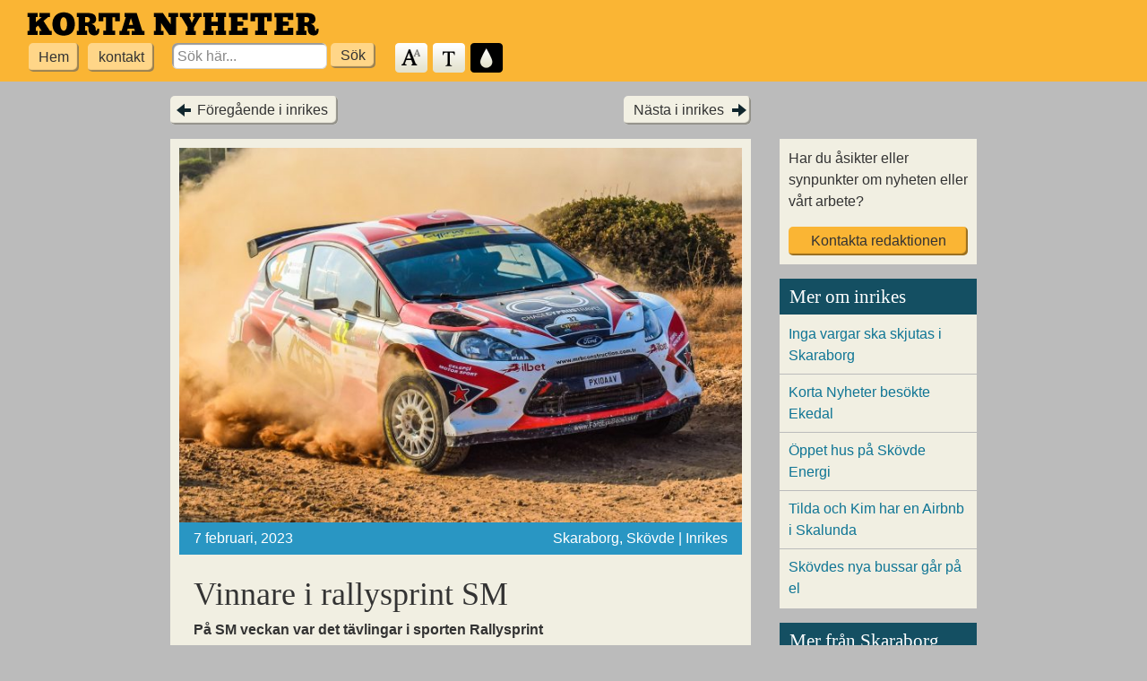

--- FILE ---
content_type: text/html; charset=UTF-8
request_url: https://kortanyheter.se/2023/vinnare-i-rallysprint-sm/
body_size: 5870
content:
<!DOCTYPE html>
<!--[if IE 7 ]>    <html lang="sv" dir="ltr" class="no-js ie7 ie"> <![endif]-->
<!--[if IE 8 ]>    <html lang="sv" dir="ltr" class="no-js ie8 ie"> <![endif]-->
<!--[if IE 9 ]>    <html lang="sv" dir="ltr" class="no-js ie9 ie"> <![endif]-->
<!--[if (gt IE 9)|!(IE)]><!--> <html lang="sv" dir="ltr" class="no-js"> <!--<![endif]-->

<head>
	<meta charset="utf-8">

	<title>  Vinnare i rallysprint SM | Korta Nyheter</title>

	<meta name="description" content="Korta Nyheter &#8211; Lättlästa nyheter från Skövde">
	<meta name="viewport" content="width=device-width, initial-scale=1.0">

	<link rel="profile" href="https://gmpg.org/xfn/11">
	<link rel="pingback" href="https://kortanyheter.se/wp/xmlrpc.php">

				<meta property="og:url" content="https://kortanyheter.se/2023/vinnare-i-rallysprint-sm/" />
					<meta property="og:title" content="Vinnare i rallysprint SM" />
					<meta property="og:description" content="Korta Nyheter - Lättlästa nyheter från Skövde" />
					<meta property="og:type" content="article" />
					<meta property="og:image" content="https://storage.googleapis.com/kortanyheter-se/uploads/2023/02/rally-2424896_1920-e1675764247415.jpg" />
					<meta property="og:image:height" content="" />
					<meta property="og:image:width" content="" />
					<meta property="fb:app_id" content="411522619231259" />
		
	
	<meta name='robots' content='max-image-preview:large' />
<link rel="alternate" type="application/rss+xml" title="Korta Nyheter &raquo; Webbflöde" href="https://kortanyheter.se/feed/" />
<link rel="alternate" type="application/rss+xml" title="Korta Nyheter &raquo; Kommentarsflöde" href="https://kortanyheter.se/comments/feed/" />
<script>window.mindiusSentryConfig={environment:"production",release:"kortanyheter-se@357b03b",dsn:"https:\/\/9c77c6c3ef2863c7b8cb067619a4e36a@kortanyheter.se\/107111",tunnel:"https:\/\/kortanyheter.se\/wp-json\/mindius-error-reporting\/v1\/report\/",autoSessionTracking:false,denyUrls:[/graph\.facebook\.com/i,/connect\.facebook\.net/i,/extensions\//i,/^chrome:\/\//i,/^resource:\/\//i],beforeSend:function(e,h){return window.mindiusSentryBeforeSend(e,h)}}</script><script src="https://kortanyheter.se/wp-content/mu-plugins/mindius-sentry-client/js/error-reporting.build.js?v=1.3.0" async></script><style id='classic-theme-styles-inline-css' type='text/css'>
/*! This file is auto-generated */
.wp-block-button__link{color:#fff;background-color:#32373c;border-radius:9999px;box-shadow:none;text-decoration:none;padding:calc(.667em + 2px) calc(1.333em + 2px);font-size:1.125em}.wp-block-file__button{background:#32373c;color:#fff;text-decoration:none}
</style>
<style id='global-styles-inline-css' type='text/css'>
:root{--wp--preset--aspect-ratio--square: 1;--wp--preset--aspect-ratio--4-3: 4/3;--wp--preset--aspect-ratio--3-4: 3/4;--wp--preset--aspect-ratio--3-2: 3/2;--wp--preset--aspect-ratio--2-3: 2/3;--wp--preset--aspect-ratio--16-9: 16/9;--wp--preset--aspect-ratio--9-16: 9/16;--wp--preset--color--black: #000000;--wp--preset--color--cyan-bluish-gray: #abb8c3;--wp--preset--color--white: #ffffff;--wp--preset--color--pale-pink: #f78da7;--wp--preset--color--vivid-red: #cf2e2e;--wp--preset--color--luminous-vivid-orange: #ff6900;--wp--preset--color--luminous-vivid-amber: #fcb900;--wp--preset--color--light-green-cyan: #7bdcb5;--wp--preset--color--vivid-green-cyan: #00d084;--wp--preset--color--pale-cyan-blue: #8ed1fc;--wp--preset--color--vivid-cyan-blue: #0693e3;--wp--preset--color--vivid-purple: #9b51e0;--wp--preset--gradient--vivid-cyan-blue-to-vivid-purple: linear-gradient(135deg,rgba(6,147,227,1) 0%,rgb(155,81,224) 100%);--wp--preset--gradient--light-green-cyan-to-vivid-green-cyan: linear-gradient(135deg,rgb(122,220,180) 0%,rgb(0,208,130) 100%);--wp--preset--gradient--luminous-vivid-amber-to-luminous-vivid-orange: linear-gradient(135deg,rgba(252,185,0,1) 0%,rgba(255,105,0,1) 100%);--wp--preset--gradient--luminous-vivid-orange-to-vivid-red: linear-gradient(135deg,rgba(255,105,0,1) 0%,rgb(207,46,46) 100%);--wp--preset--gradient--very-light-gray-to-cyan-bluish-gray: linear-gradient(135deg,rgb(238,238,238) 0%,rgb(169,184,195) 100%);--wp--preset--gradient--cool-to-warm-spectrum: linear-gradient(135deg,rgb(74,234,220) 0%,rgb(151,120,209) 20%,rgb(207,42,186) 40%,rgb(238,44,130) 60%,rgb(251,105,98) 80%,rgb(254,248,76) 100%);--wp--preset--gradient--blush-light-purple: linear-gradient(135deg,rgb(255,206,236) 0%,rgb(152,150,240) 100%);--wp--preset--gradient--blush-bordeaux: linear-gradient(135deg,rgb(254,205,165) 0%,rgb(254,45,45) 50%,rgb(107,0,62) 100%);--wp--preset--gradient--luminous-dusk: linear-gradient(135deg,rgb(255,203,112) 0%,rgb(199,81,192) 50%,rgb(65,88,208) 100%);--wp--preset--gradient--pale-ocean: linear-gradient(135deg,rgb(255,245,203) 0%,rgb(182,227,212) 50%,rgb(51,167,181) 100%);--wp--preset--gradient--electric-grass: linear-gradient(135deg,rgb(202,248,128) 0%,rgb(113,206,126) 100%);--wp--preset--gradient--midnight: linear-gradient(135deg,rgb(2,3,129) 0%,rgb(40,116,252) 100%);--wp--preset--font-size--small: 13px;--wp--preset--font-size--medium: 20px;--wp--preset--font-size--large: 36px;--wp--preset--font-size--x-large: 42px;--wp--preset--spacing--20: 0.44rem;--wp--preset--spacing--30: 0.67rem;--wp--preset--spacing--40: 1rem;--wp--preset--spacing--50: 1.5rem;--wp--preset--spacing--60: 2.25rem;--wp--preset--spacing--70: 3.38rem;--wp--preset--spacing--80: 5.06rem;--wp--preset--shadow--natural: 6px 6px 9px rgba(0, 0, 0, 0.2);--wp--preset--shadow--deep: 12px 12px 50px rgba(0, 0, 0, 0.4);--wp--preset--shadow--sharp: 6px 6px 0px rgba(0, 0, 0, 0.2);--wp--preset--shadow--outlined: 6px 6px 0px -3px rgba(255, 255, 255, 1), 6px 6px rgba(0, 0, 0, 1);--wp--preset--shadow--crisp: 6px 6px 0px rgba(0, 0, 0, 1);}:where(.is-layout-flex){gap: 0.5em;}:where(.is-layout-grid){gap: 0.5em;}body .is-layout-flex{display: flex;}.is-layout-flex{flex-wrap: wrap;align-items: center;}.is-layout-flex > :is(*, div){margin: 0;}body .is-layout-grid{display: grid;}.is-layout-grid > :is(*, div){margin: 0;}:where(.wp-block-columns.is-layout-flex){gap: 2em;}:where(.wp-block-columns.is-layout-grid){gap: 2em;}:where(.wp-block-post-template.is-layout-flex){gap: 1.25em;}:where(.wp-block-post-template.is-layout-grid){gap: 1.25em;}.has-black-color{color: var(--wp--preset--color--black) !important;}.has-cyan-bluish-gray-color{color: var(--wp--preset--color--cyan-bluish-gray) !important;}.has-white-color{color: var(--wp--preset--color--white) !important;}.has-pale-pink-color{color: var(--wp--preset--color--pale-pink) !important;}.has-vivid-red-color{color: var(--wp--preset--color--vivid-red) !important;}.has-luminous-vivid-orange-color{color: var(--wp--preset--color--luminous-vivid-orange) !important;}.has-luminous-vivid-amber-color{color: var(--wp--preset--color--luminous-vivid-amber) !important;}.has-light-green-cyan-color{color: var(--wp--preset--color--light-green-cyan) !important;}.has-vivid-green-cyan-color{color: var(--wp--preset--color--vivid-green-cyan) !important;}.has-pale-cyan-blue-color{color: var(--wp--preset--color--pale-cyan-blue) !important;}.has-vivid-cyan-blue-color{color: var(--wp--preset--color--vivid-cyan-blue) !important;}.has-vivid-purple-color{color: var(--wp--preset--color--vivid-purple) !important;}.has-black-background-color{background-color: var(--wp--preset--color--black) !important;}.has-cyan-bluish-gray-background-color{background-color: var(--wp--preset--color--cyan-bluish-gray) !important;}.has-white-background-color{background-color: var(--wp--preset--color--white) !important;}.has-pale-pink-background-color{background-color: var(--wp--preset--color--pale-pink) !important;}.has-vivid-red-background-color{background-color: var(--wp--preset--color--vivid-red) !important;}.has-luminous-vivid-orange-background-color{background-color: var(--wp--preset--color--luminous-vivid-orange) !important;}.has-luminous-vivid-amber-background-color{background-color: var(--wp--preset--color--luminous-vivid-amber) !important;}.has-light-green-cyan-background-color{background-color: var(--wp--preset--color--light-green-cyan) !important;}.has-vivid-green-cyan-background-color{background-color: var(--wp--preset--color--vivid-green-cyan) !important;}.has-pale-cyan-blue-background-color{background-color: var(--wp--preset--color--pale-cyan-blue) !important;}.has-vivid-cyan-blue-background-color{background-color: var(--wp--preset--color--vivid-cyan-blue) !important;}.has-vivid-purple-background-color{background-color: var(--wp--preset--color--vivid-purple) !important;}.has-black-border-color{border-color: var(--wp--preset--color--black) !important;}.has-cyan-bluish-gray-border-color{border-color: var(--wp--preset--color--cyan-bluish-gray) !important;}.has-white-border-color{border-color: var(--wp--preset--color--white) !important;}.has-pale-pink-border-color{border-color: var(--wp--preset--color--pale-pink) !important;}.has-vivid-red-border-color{border-color: var(--wp--preset--color--vivid-red) !important;}.has-luminous-vivid-orange-border-color{border-color: var(--wp--preset--color--luminous-vivid-orange) !important;}.has-luminous-vivid-amber-border-color{border-color: var(--wp--preset--color--luminous-vivid-amber) !important;}.has-light-green-cyan-border-color{border-color: var(--wp--preset--color--light-green-cyan) !important;}.has-vivid-green-cyan-border-color{border-color: var(--wp--preset--color--vivid-green-cyan) !important;}.has-pale-cyan-blue-border-color{border-color: var(--wp--preset--color--pale-cyan-blue) !important;}.has-vivid-cyan-blue-border-color{border-color: var(--wp--preset--color--vivid-cyan-blue) !important;}.has-vivid-purple-border-color{border-color: var(--wp--preset--color--vivid-purple) !important;}.has-vivid-cyan-blue-to-vivid-purple-gradient-background{background: var(--wp--preset--gradient--vivid-cyan-blue-to-vivid-purple) !important;}.has-light-green-cyan-to-vivid-green-cyan-gradient-background{background: var(--wp--preset--gradient--light-green-cyan-to-vivid-green-cyan) !important;}.has-luminous-vivid-amber-to-luminous-vivid-orange-gradient-background{background: var(--wp--preset--gradient--luminous-vivid-amber-to-luminous-vivid-orange) !important;}.has-luminous-vivid-orange-to-vivid-red-gradient-background{background: var(--wp--preset--gradient--luminous-vivid-orange-to-vivid-red) !important;}.has-very-light-gray-to-cyan-bluish-gray-gradient-background{background: var(--wp--preset--gradient--very-light-gray-to-cyan-bluish-gray) !important;}.has-cool-to-warm-spectrum-gradient-background{background: var(--wp--preset--gradient--cool-to-warm-spectrum) !important;}.has-blush-light-purple-gradient-background{background: var(--wp--preset--gradient--blush-light-purple) !important;}.has-blush-bordeaux-gradient-background{background: var(--wp--preset--gradient--blush-bordeaux) !important;}.has-luminous-dusk-gradient-background{background: var(--wp--preset--gradient--luminous-dusk) !important;}.has-pale-ocean-gradient-background{background: var(--wp--preset--gradient--pale-ocean) !important;}.has-electric-grass-gradient-background{background: var(--wp--preset--gradient--electric-grass) !important;}.has-midnight-gradient-background{background: var(--wp--preset--gradient--midnight) !important;}.has-small-font-size{font-size: var(--wp--preset--font-size--small) !important;}.has-medium-font-size{font-size: var(--wp--preset--font-size--medium) !important;}.has-large-font-size{font-size: var(--wp--preset--font-size--large) !important;}.has-x-large-font-size{font-size: var(--wp--preset--font-size--x-large) !important;}
:where(.wp-block-post-template.is-layout-flex){gap: 1.25em;}:where(.wp-block-post-template.is-layout-grid){gap: 1.25em;}
:where(.wp-block-columns.is-layout-flex){gap: 2em;}:where(.wp-block-columns.is-layout-grid){gap: 2em;}
:root :where(.wp-block-pullquote){font-size: 1.5em;line-height: 1.6;}
</style>
<link rel='stylesheet' id='lgljl-magnific-popup-css' href='https://kortanyheter.se/wp-content/plugins/lucid-gallery-lightbox/css/magnific-popup.min.css?ver=2.6.0' type='text/css' media='all' />
<link rel='stylesheet' id='blackwhite_theme-css' href='https://kortanyheter.se/wp-content/themes/blackwhite-wp/css/theme.min-2015-10-12.css' type='text/css' media='all' />
<script type="text/javascript" src="https://kortanyheter.se/wp-content/themes/blackwhite-wp/js/modernizr-2014-06-10.js" id="modernizr-js"></script>
<script type="text/javascript" src="https://kortanyheter.se/wp/wp-includes/js/jquery/jquery.min.js?ver=3.7.1" id="jquery-core-js"></script>
<link rel="https://api.w.org/" href="https://kortanyheter.se/wp-json/" /><link rel="alternate" title="JSON" type="application/json" href="https://kortanyheter.se/wp-json/wp/v2/posts/41973" /><link rel="EditURI" type="application/rsd+xml" title="RSD" href="https://kortanyheter.se/wp/xmlrpc.php?rsd" />
<link rel="canonical" href="https://kortanyheter.se/2023/vinnare-i-rallysprint-sm/" />
<link rel='shortlink' href='https://kortanyheter.se/?p=41973' />
</head>


<body class="post-template-default single single-post postid-41973 single-format-standard">

	<header class="site-header">
		<a href="#main" class="skiplink visuallyhidden">Hoppa till huvudinnehållet</a>
		
		<a href="https://kortanyheter.se/" title="Till startsidan" id="logo"><img src="https://kortanyheter.se/wp-content/themes/blackwhite-wp/img/logo.png" alt="Kortanyheter"></a>

		<ul class="toolbar" id="toolbar">
			<li class="menu">
				<ul id="menu-huvudmeny" class="main-menu"><li id="menu-item-113" class="menu-item menu-item-type-custom menu-item-object-custom menu-item-home menu-item-113"><a href="https://kortanyheter.se/">Hem</a></li>
<li id="menu-item-12234" class="menu-item menu-item-type-post_type menu-item-object-page menu-item-12234"><a href="https://kortanyheter.se/om-oss-kontakt/">kontakt</a></li>
</ul>			</li>
			<li class="search">
				
	<form role="search" method="get" id="searchform" action="https://kortanyheter.se/">
		<label for="s" class="visuallyhidden">Search for:</label>
		<input type="search" value="" name="s" id="s" placeholder="Sök här...">
		<input type="submit" id="searchsubmit" class="control-button" value="Sök">
	</form>			</li>
			<li class="styling">
				<ul>
					<li class="control text-size" id="size-toggle"><a href="#textstorlek" title="Ändra textstorlek">Textstorlek</a></li>
					<li class="control serif-type" id="typeface-toggle"><a href="#typsnitt" title="Ändra typsnitt">Typsnitt</a></li>
					<li class="control dark-toggle" id="theme-toggle"><a href="#fargschema" title="Ändra färgschema">Färgschema</a></li>
				</ul>
			</li>
		</ul>
	</header>

	

	<div class="wrapper content">

	<div class="main-content">

		
	<div class="single-post-nav">
		<div class="previous"><a href="https://kortanyheter.se/2023/vinnare-i-x-trial-sm/" rel="prev">Föregående i inrikes</a></div>
		<div class="next"><a href="https://kortanyheter.se/2023/vinnare-i-virtuell-bilsport-sm/" rel="next">Nästa i inrikes</a></div>
	</div>

	<article id="post-41973" class="post-41973 post type-post status-publish format-standard has-post-thumbnail hentry category-inrikes category-sm-veckan-2023 category-sport kommun-skaraborg kommun-skovde has-thumbnail" role="main">
		<header class="entry-header">
			<figure class="entry-image">
				<img width="690" height="460" src="https://storage.googleapis.com/kortanyheter-se/uploads/2023/02/rally-2424896_1920-690x460.jpg" class="attachment-article size-article wp-post-image" alt="https://pixabay.com/sv/photos/samling-lopp-bil-hastighet-snabb-2424896/" id="article-img" decoding="async" fetchpriority="high" srcset="https://storage.googleapis.com/kortanyheter-se/uploads/2023/02/rally-2424896_1920-690x460.jpg 690w, https://storage.googleapis.com/kortanyheter-se/uploads/2023/02/rally-2424896_1920-300x200.jpg 300w, https://storage.googleapis.com/kortanyheter-se/uploads/2023/02/rally-2424896_1920-1024x683.jpg 1024w, https://storage.googleapis.com/kortanyheter-se/uploads/2023/02/rally-2424896_1920-768x512.jpg 768w, https://storage.googleapis.com/kortanyheter-se/uploads/2023/02/rally-2424896_1920-1536x1024.jpg 1536w, https://storage.googleapis.com/kortanyheter-se/uploads/2023/02/rally-2424896_1920-e1675764247415.jpg 625w" sizes="(max-width: 690px) 100vw, 690px" />
				<p class="article-meta">
					<time datetime="2023-02-07T11:05:47+01:00">7 februari, 2023</time> <span>Skaraborg, Skövde &#124; Inrikes</span>
				</p>
			</figure>

			<h1 class="entry-title">Vinnare i rallysprint SM</h1>
		</header>

		<div class="entry-content">
			<div class="article-text ">
				<p><strong>På SM veckan var det tävlingar i sporten Rallysprint</strong><br />
<strong>här kan du läsa vilka som vann i 2 WD och 3 WD.</strong></p>
<p><strong>2 WD</strong><br />
Guld vann Johan Green<br />
från klubben Hässleholms MK.</p>
<p>Silver vann Daniel Röjsel<br />
från klubben SMK Dala Falun.</p>
<p>Brons vann Johannes Haraldsson<br />
från klubben Hässleholms MK.</p>
<p><strong>3 WD</strong><br />
Guld vann Pontus Tidemand<br />
från klubben SMK Eda.</p>
<p>Silver vann Patrik Flodin<br />
från klubben Ilsbo MK.</p>
<p>Brons vann Patrik Sandell<br />
från klubben Jämtlands MK.</p>
			</div>

					</div>

		<div class="entry-sources"><p><strong style="margin-left:-1px;">Text:</strong> Hanna<br><strong>Bild:</strong> <a href="https://pixabay.com/sv/photos/samling-lopp-bil-hastighet-snabb-2424896/" target="_blank">Dimitris Vetsikas / Pixabay </a><br><strong>Källa:</strong> <a href="https://www.smveckan.se/skovde" target="_blank">SM veckan</a>, 7 februari, 2023</p></div>	</article>

	<div class="single-post-nav">
		<div class="previous"><a href="https://kortanyheter.se/2023/vinnare-i-x-trial-sm/" rel="prev">Föregående i inrikes</a></div>
		<div class="next"><a href="https://kortanyheter.se/2023/vinnare-i-virtuell-bilsport-sm/" rel="next">Nästa i inrikes</a></div>
	</div>


		
	</div>


<aside class="sidebar">

	<div class="contact">
		<p>Har du åsikter eller synpunkter om nyheten eller vårt arbete? <a href="https://kortanyheter.se/om-oss-kontakt/?ref=41973" class="control-button">Kontakta redaktionen</a></p>
	</div>

	
	<div class="article-list related" role="complementary">
		<h3>Mer om inrikes</h3>
		<ul>
					<li><a href="https://kortanyheter.se/2025/inga-vargar-ska-skjutas-i-skaraborg/">Inga vargar ska skjutas i Skaraborg</a></li>
					<li><a href="https://kortanyheter.se/2025/korta-nyheter-besokte-ekedal/">Korta Nyheter besökte Ekedal</a></li>
					<li><a href="https://kortanyheter.se/2025/oppet-hus-pa-skovde-energi/">Öppet hus på Skövde Energi</a></li>
					<li><a href="https://kortanyheter.se/2025/tilda-och-kim-har-en-airbnb-i-skalunda/">Tilda och Kim har en Airbnb i Skalunda</a></li>
					<li><a href="https://kortanyheter.se/2025/skovdes-nya-bussar-gar-pa-el/">Skövdes nya bussar går på el</a></li>
				</ul>
	</div>

	
		<div class="article-list related" role="complementary">
			<h3>Mer från Skaraborg</h3>
			<ul>
							<li><a href="https://kortanyheter.se/2026/hockeyspelare-fran-skovde-ska-vara-med-i-os/">Hockeyspelare från Skövde ska vara med i OS</a></li>
							<li><a href="https://kortanyheter.se/2026/smhi-varnar-for-hala-vagar/">SMHI varnar för hala vägar</a></li>
							<li><a href="https://kortanyheter.se/2026/dagens-namnsdag-den-13-januari-2/">Dagens namnsdag den 13 januari</a></li>
							<li><a href="https://kortanyheter.se/2025/ny-film-med-robert-gustafsson/">Ny film med Robert Gustafsson</a></li>
							<li><a href="https://kortanyheter.se/2025/fjarde-advent/">Fjärde advent</a></li>
						</ul>
		</div>

		
</aside>

	</div><!-- .wrapper .content -->

	<footer class="site-footer">

		<div class="wrapper">

			<ul class="widget-area">
	<li id="text-2" class="widget_text"><h3 class="widget-title">Adress</h3>			<div class="textwidget">Kungsgatan 19
541 31 Skövde
</div>
		</li><li id="text-5" class="widget_text"><h3 class="widget-title">Kontakt</h3>			<div class="textwidget">Tel. 0500-49 74 34
<a href="mailto:korta-nyheter-redaktionen@skovde.se">korta-nyheter-redaktionen@skovde.se</a></div>
		</li><li id="text-4" class="widget_text"><h3 class="widget-title">Ansvarig utgivare</h3>			<div class="textwidget"><p>Mia Gillström.</p>
</div>
		</li></ul>

<ul class="widget-area">
	<li id="text-3" class="widget_text"><h3 class="widget-title">Kortanyheter.se</h3>			<div class="textwidget"><p>Kortanyheter.se är den första tidningen i Sverige på lättläst svenska med lokala nyheter från Skövde.<br />
Korta Nyheter har tidigare skrivit om hela Skaraborg.</p>
<p>Korta Nyheter drivs i ett samarbete med LSS och Daglig Verksamhet i Skövde kommun.</p>
</div>
		</li></ul>

<ul class="widget-area">
	<li id="text-6" class="widget_text"><h3 class="widget-title">Prenumerera</h3>			<div class="textwidget"><p><img loading="lazy" decoding="async" class="alignnone size-full wp-image-41060" style="width: 1.125em; height: 1.125em; vertical-align: middle;" src="https://storage.googleapis.com/kortanyheter-se/uploads/2022/11/rss.png" alt="" width="50" height="50" /> <a style="vertical-align: middle;" href="https://kortanyheter.se/feed/">RSS-flöde för nyheter</a></p>
</div>
		</li></ul>

		</div>

	</footer>

<script type="text/javascript" src="https://kortanyheter.se/wp-content/themes/blackwhite-wp/js/script.min-2021-07-02.js" id="blackwhite_script-js"></script>

</body>
</html>
<!-- Cached -->